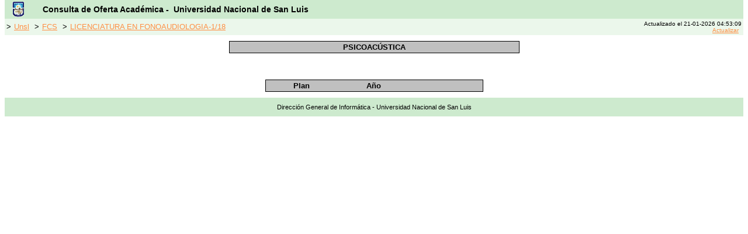

--- FILE ---
content_type: text/html; charset=ISO-8859-1
request_url: http://planesestudio.unsl.edu.ar/index.php?action=matProg&fac=10&car=7&mat=10031&plan=1/18%20&version=10
body_size: 1172
content:
<!DOCTYPE HTML PUBLIC "-//W3C//DTD HTML 4.01 Transitional//EN">
<html>
<head>
<META HTTP-EQUIV="Expires" CONTENT="Fri, Jan 01 1900 00:00:00 GMT">
<META HTTP-EQUIV="Pragma" CONTENT="no-cache">
<META HTTP-EQUIV="Cache-Control" CONTENT="no-cache">
<META http-equiv="content-language" content="es">
<META name="keywords" content="Planes de Estudio, Plan de Estudio, Unsl, Universidad Nacional de San Luis, Programas, Carreras, Materias">
<meta name="description" content="Planes de Estudio de las carreras dictadas por la UNSL desde 2009, acceso a los programas de materias y cursos"/>
<title></title>
<link rel="icon" href="images/unsl.ico" type="image/x-icon">
<link rel="shortcut icon" type="image/x-icon" href="images/unsl.ico" >
<link rel="stylesheet" href="plan_docente.css" type="text/css">
<link rel="stylesheet" href="estilos.css" type="text/css">


</head>
<body bgcolor="#FFFFFF" style="margin-top: 0">
<table width="100%" cellspacing="0" cellpadding="0" border="0" align="left">
  <tr>
   <td class="barraheader" valign="top">
   <table width="100%" cellspacing="0" cellpadding="0" border="0" align="left">
  <tr>  
    <td> 
      <table width="100%" class="barratitulosistema">
        <tr> 
          <td width="4%" align="left" valign="middle"> <img src="images/escudo_mini.gif" width="20" height="26" alt="UNSL"> 
          </td>
          <td width="96%" align="left" valign="middle" class="SystemTitle">Consulta de Oferta Acad&eacute;mica - &nbsp;Universidad 
            Nacional de San Luis
	  	  </td>
        </tr>
      </table>
    </td>
  </tr>
  <tr> 
    <td class="barranavegacion"> 
      <table width="100%"> 
        <tr >
          <td width="70%">
           
            &gt;<a href="index.php?action=unsl">Unsl</a>
           
            &gt;<a href="index.php?action=fac&fac=10">FCS</a>
           
            &gt;<a href="index.php?action=car&fac=10&car=7&plan=1/18 &version=10">LICENCIATURA EN FONOAUDIOLOGIA-1/18 </a>
                    </td>
                    <td width="30%" align="right">
            <font size="-2">Actualizado el 21-01-2026 04:53:09<br><a href="http://planesestudio.unsl.edu.ar/index.php?=&action=matProg&fac=10&car=7&mat=10031&plan=1/18 &version=10&refresh=yes">Actualizar</a></font>
	  	  </td>
                  </tr>
      </table>
    </td>
  </tr>
</table>



   </td>
  </tr>
  <tr> 
    <td class="cuerpopagina"  valign="top" height="400"> 
    <table align=center width=40% cellpadding="0" cellspacing="0" class="tablamat">
<tr bgcolor="#DDDDDD" >
<td class="tablamattitulo">PSICOACÚSTICA</td>
</tr>
</table>
<br>
<br>
<br>
<table align=center width=30% cellpadding="0" cellspacing="0" class="tablamat">
<tr bgcolor="#DDDDDD" >
<td width=20% class="tablamattitulo">Plan</td>
<td width=20% class="tablamattitulo">A&ntilde;o</td>
<td width=20% class="tablamattitulo">&nbsp;</td>
</tr>
</table>    </td>
  </tr>
  <tr> 
    <td class="barrafooter" valign="top" height="26">
    Direcci&oacute;n General de Inform&aacute;tica - Universidad Nacional de San Luis
    </td>
  </tr>
</table>
</body>
</html>

--- FILE ---
content_type: text/css
request_url: http://planesestudio.unsl.edu.ar/plan_docente.css
body_size: 5746
content:
.tablatipificacion {  
  border: thin #000000 solid;
  }

.tablatipificaciontitulo {  
  font-family: Verdana, Arial, Helvetica, sans-serif; 
  font-size: 8pt; 
  color: #000000;
  font-weight: bold;
  background-color:#89899C;
  padding-top: 3px; 
  padding-bottom: 3px; 
  padding-right: 3px; 
  padding-left: 3px
  }

.tablatipificacionlinea {  
  font-family: Verdana, Arial, Helvetica, sans-serif; 
  font-size: 8pt; 
  color: #000000;
  background-color:#EBEBF7; 
  padding-top: 2px; 
  padding-bottom: 2px; 
  padding-right: 2px; 
  padding-left: 2px
  }

.tablaplan {  
  border: none; 
  }
  
.tablaplantitulo {  
  font-family: Arial, Helvetica, sans-serif; 
  font-size: 12pt; 
  font-weight: bold;
  padding-top: 3px; 
  padding-bottom: 3px; 
  padding-right: 3px; 
  padding-left: 3px
  }

.tablaplanboxheader {  
  border: #000000; 
  border:1px;
  border-style: solid; 
  border-top-width: 1px; 
  border-bottom-width: 1px; 
  border-right-width: 1px; 
  border-left-width: 1px
  }

.headertablaplan {  
  font-family: Arial, Helvetica, sans-serif; 
  font-size: 10pt; 
  color: white;
  background-color:#9C8989; 
  padding-top: 2px; 
  padding-bottom: 2px; 
  padding-right: 2px; 
  padding-left: 2px
  }

.tablaplanboxrenglon {  
  border: #000000; 
  border-style: solid; 
  border:1px;
  border-right-width: 1px; 
  border-left-width: 1px
  border-top-width: 1px; 
  border-bottom-width: 1px; 

  }

.renglon1tablaplan {  
  font-family: Verdana, Arial, Helvetica, sans-serif; 
  font-size: 8pt; 
  background-color:#f9f9f9; 
  padding-top: 2px; 
  padding-bottom: 2px; 
  padding-right: 2px; 
  padding-left: 2px
  }

.renglon2tablaplan {  
  font-family: Verdana, Arial, Helvetica, sans-serif; 
  font-size: 8pt; 
  background-color:#ebebeb; 
  padding-top: 2px; 
  padding-bottom: 2px; 
  padding-right: 2px; 
  padding-left: 2px
  }


body {
  font-family :sans-serif;
  background-color:#FFFFFF;
  scrollbar-face-color: #CDEACE;
  scrollbar-3dlight-color:#EBF7EB;
  scrollbar-darkshadow-color: #EBF7EB;
  scrollbar-shadow-color:#EBF7EB;
  }

.barraheader {
/*  float:left; 
  left:0px; 
  top:0px; */
  width:100%; 
/* height:36px;  */
  height:60px;  
}



  
.barratitulosistema {
  text-align :justify ;
  font-family :sans-serif;
  font-style:normal;
  font-variant:normal;
  font-weight:normal;
  font-size:18pt;
  background-color:#CDEACE;
  color:#000000;
  padding-left:10;
  padding-right:10;
  padding-bottom:0;
  padding-top:0;
  height:32px;
  }

.TituloOptativas {
  text-align :center ;
  font-family :sans-serif;
  font-style:normal;
  font-variant:normal;
  font-weight:normal;
  font-size:20pt;
  color:#000000;
  padding-left:10;
  padding-right:10;
  padding-bottom:10;
  padding-top:20;
  }
  
.cuerpopagina {
/*  float:left; 
  left:0px; 
  top:15%; */
  width:100%; 
  height:75%; 
/*  z-index:2; */

  text-align :justify ;
  font-family :sans-serif;
  font-style:normal;
  font-variant:normal;
  font-weight:normal;
  font-size:10pt;
  background-color:#FFFFFF;
  color:#000000;
  padding-left:10;
  padding-right:10;
  padding-bottom:10;
  padding-top:10;
  }

.barranavegacion {
  text-align :left;
  font-style:normal;
  font-variant:normal;
  font-weight:normal;
  font-size:10pt;
  background-color:#EBF7EB;
  color:#000000;
/*  padding-left:10;
  padding-right:10;
  padding-bottom:10;
  padding-top:10;*/
  }

a:link {
  text-decoration:underline;
  /*font-style:normal;*/
  font-variant:normal;
  /*font-weight:normal;*/
  color:#FF8F44;
  padding-left:5;
  padding-right:5;
  padding-bottom:5;
  padding-top:5;
  }

a:visited {
  text-decoration:underline;
  /*font-style:normal;*/
  font-variant:normal;
  /*font-weight:normal;*/
  color:#FF8F44;
  padding-left:5;
  padding-right:5;
  padding-bottom:5;
  padding-top:5;
  }

a:hover {
  /*font-style:normal;*/
  font-variant:normal;
  /*font-weight:normal;*/
  color:#FF4452;
  padding-left:5;
  padding-right:5;
  padding-bottom:5;
  padding-top:5;
  text-decoration: underline;
  }

.barrafooter { 
/*  float:left; */
  width:100%; 
  height:20px; 
/*  z-index:3; */
/*  left: 0px; 
  top: 90%;  */

  text-align :center; 
  font-family :sans-serif; 
  font-style:normal; 
  font-variant:normal; 
  font-weight:normal; 
  font-size:8pt; 
  background-color:#CDEACE; 
  color:#000000; 
  padding-left:10; 
  padding-right:10; 
  padding-bottom:10; 
  padding-top:10; 
  }

.tabladescplan {  
  border: #000000; 
  border-style: solid; 
  border-top-width: 1px; 
  border-right-width: 1px; 
  border-bottom-width: 1px; 
  border-left-width: 1px; 
  }

.tabladescplantitulo {  
  font-family: Arial, Helvetica, sans-serif; 
  font-size: 12pt; 
  font-weight: bold; 
  text-align: center;
  padding-top: 2px; 
  padding-right: 2px; 
  padding-bottom: 2px; 
  padding-left: 2px
  }

.tabladescplandato {  
  font-family: Arial, Helvetica, sans-serif; 
  font-size: 10pt; 
  text-align: left;
  padding-top: 2px; 
  padding-right: 2px; 
  padding-bottom: 2px; 
  padding-left: 2px
  }
.tabladescplantitulodato {  
  font-family: Arial, Helvetica, sans-serif; 
  font-size: 10pt; 
  font-weight: bold; 
  text-align: left;
  padding-top: 2px; 
  padding-right: 2px; 
  padding-bottom: 2px; 
  padding-left: 2px
  }

a.PlanVigente{
  /*font-style:italic;
  font-weight:bold;*/
  color:Red;
}
a.PlanActivo{
  /*font-style:italic;
  font-weight:bold;*/
  color:#FF8F44;
}
a.PlanCaduco{
  /*font-style:italic;
  font-weight:bold;*/
  color:#aa8F44;
}
